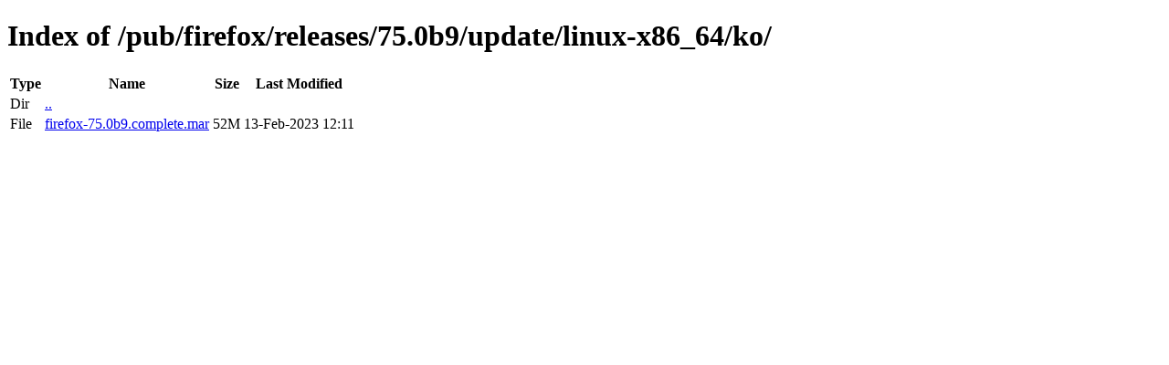

--- FILE ---
content_type: text/html; charset=utf-8
request_url: https://releases.mozilla.org/pub/firefox/releases/75.0b9/update/linux-x86_64/ko/
body_size: 3
content:
<!DOCTYPE html>
<html>
        <head>
                <meta charset="UTF-8">
                <title>Directory Listing: /pub/firefox/releases/75.0b9/update/linux-x86_64/ko/</title>
        </head>
        <body>
                <h1>Index of /pub/firefox/releases/75.0b9/update/linux-x86_64/ko/</h1>
                <table>
                        <tr>
                                <th>Type</th>
                                <th>Name</th>
                                <th>Size</th>
                                <th>Last Modified</th>
                        </tr>
                        
                        <tr>
                                <td>Dir</td>
                                <td><a href="/pub/firefox/releases/75.0b9/update/linux-x86_64/">..</a></td>
                                <td></td>
                                <td></td>
                        </tr>
                        
                        
                        
                        
                        <tr>
                                <td>File</td>
                                <td><a href="/pub/firefox/releases/75.0b9/update/linux-x86_64/ko/firefox-75.0b9.complete.mar">firefox-75.0b9.complete.mar</a></td>
                                <td>52M</td>
                                <td>13-Feb-2023 12:11</td>
                        </tr>
                        
                        
                </table>
        </body>
</html>